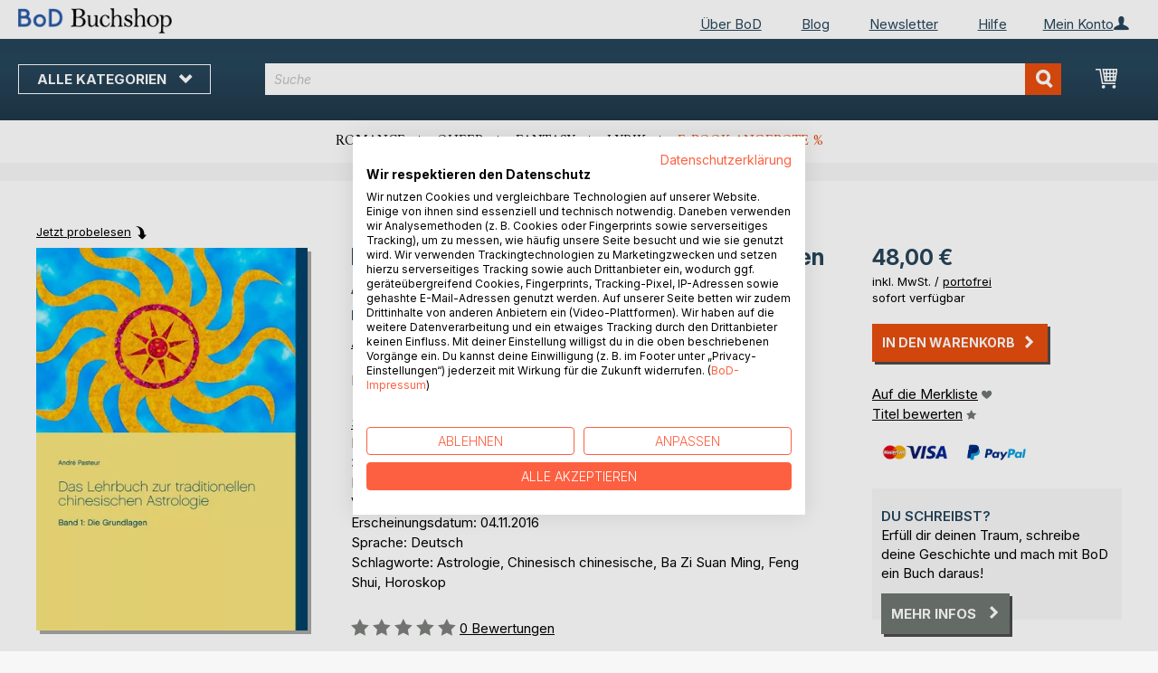

--- FILE ---
content_type: text/html; charset=UTF-8
request_url: https://buchshop.bod.de/bodshop/product/related/id/31230/
body_size: 680
content:
 <div class="related-products-header-container"><span class="header">Weitere Titel bei <span class="no-text-transform">BoD</span></span></div><div class="products wrapper grid products-grid related-products"><ol class="products list items product-items product-slider-slick-container"> <li class="item product product-item"><div class="product-image-container" style="width: 160px"><a href="https://buchshop.bod.de/der-infis-feng-shui-kalender-2026-andre-pasteur-9783695126507" class="product photo product-item-photo"><img class="photo image" style="box-shadow: 4px 4px 0 0 rgba(0, 0, 0, 0.35);max-width: 90% !important" src="https://images.bod.com/images/der-infis-feng-shui-kalender-2026-andre-pasteur-9783695126507.jpg/400/400/Der_Infis_Feng_Shui_Kalender_2026.webp" alt="Der Infis Feng Shui Kalender 2026"/></a> <div class="product details product-item-details"><div class="slider-info-wrapper"><strong class="product name product-item-name"><a class="product-item-link" title="Der Infis Feng Shui Kalender 2026" href="https://buchshop.bod.de/der-infis-feng-shui-kalender-2026-andre-pasteur-9783695126507">Der Infis Feng Shui Kalender 2026</a></strong> <div class="product-item-author-container">  <span class="product author product-item-author"><a href="https://buchshop.bod.de/catalogsearch/result/index/?q=Andr%C3%A9%20Pasteur&bod_pers_id=10120002" class="product-author-link">André Pasteur</a></a></span> </div> <div class="price-box price-bs_price" data-role="priceBox">
    <span class="price-container price-ebook_price tax weee">
        <span data-price-type="finalPrice" class="price-wrapper"><span class="price">45,00 €</span></span>
    </span>
</div>
<span class="bod-binding product-item-binding">Buch</span><br /><div class="price-box price-bs_price" data-role="priceBox">
    <span class="price-container price-ebook_price tax weee">
        <span data-price-type="finalPrice" class="price-wrapper"><span class="price">35,99 €</span></span>
    </span>
</div>
<span class="bod-binding product-item-binding">E-Book</span> </div></div></div></li>  <li class="item product product-item"><div class="product-image-container" style="width: 160px"><a href="https://buchshop.bod.de/der-infis-feng-shui-kalender-2025-andre-pasteur-9783759719942" class="product photo product-item-photo"><img class="photo image" style="box-shadow: 4px 4px 0 0 rgba(0, 0, 0, 0.35);max-width: 90% !important" src="https://images.bod.com/images/der-infis-feng-shui-kalender-2025-andre-pasteur-9783759719942.jpg/400/400/Der_Infis_Feng_Shui_Kalender_2025.webp" alt="Der Infis Feng Shui Kalender 2025"/></a> <div class="product details product-item-details"><div class="slider-info-wrapper"><strong class="product name product-item-name"><a class="product-item-link" title="Der Infis Feng Shui Kalender 2025" href="https://buchshop.bod.de/der-infis-feng-shui-kalender-2025-andre-pasteur-9783759719942">Der Infis Feng Shui Kalender 2025</a></strong> <div class="product-item-author-container">  <span class="product author product-item-author"><a href="https://buchshop.bod.de/catalogsearch/result/index/?q=Andr%C3%A9%20Pasteur&bod_pers_id=10120002" class="product-author-link">André Pasteur</a></a></span> </div> <div class="price-box price-bs_price" data-role="priceBox">
    <span class="price-container price-ebook_price tax weee">
        <span data-price-type="finalPrice" class="price-wrapper"><span class="price">48,00 €</span></span>
    </span>
</div>
<span class="bod-binding product-item-binding">Buch</span><br /><div class="price-box price-bs_price" data-role="priceBox">
    <span class="price-container price-ebook_price tax weee">
        <span data-price-type="finalPrice" class="price-wrapper"><span class="price">37,99 €</span></span>
    </span>
</div>
<span class="bod-binding product-item-binding">E-Book</span> </div></div></div></li>  <li class="item product product-item"><div class="product-image-container" style="width: 160px"><a href="https://buchshop.bod.de/der-infis-feng-shui-kalender-2024-andre-pasteur-9783757892128" class="product photo product-item-photo"><img class="photo image" style="box-shadow: 4px 4px 0 0 rgba(0, 0, 0, 0.35);max-width: 90% !important" src="https://images.bod.com/images/der-infis-feng-shui-kalender-2024-andre-pasteur-9783757892128.jpg/400/400/Der_Infis_Feng_Shui_Kalender_2024.webp" alt="Der Infis Feng Shui Kalender 2024"/></a> <div class="product details product-item-details"><div class="slider-info-wrapper"><strong class="product name product-item-name"><a class="product-item-link" title="Der Infis Feng Shui Kalender 2024" href="https://buchshop.bod.de/der-infis-feng-shui-kalender-2024-andre-pasteur-9783757892128">Der Infis Feng Shui Kalender 2024</a></strong> <div class="product-item-author-container">  <span class="product author product-item-author"><a href="https://buchshop.bod.de/catalogsearch/result/index/?q=Andr%C3%A9%20Pasteur&bod_pers_id=10120002" class="product-author-link">André Pasteur</a></a></span> </div> <div class="price-box price-bs_price" data-role="priceBox">
    <span class="price-container price-ebook_price tax weee">
        <span data-price-type="finalPrice" class="price-wrapper"><span class="price">45,00 €</span></span>
    </span>
</div>
<span class="bod-binding product-item-binding">Buch</span><br /><div class="price-box price-bs_price" data-role="priceBox">
    <span class="price-container price-ebook_price tax weee">
        <span data-price-type="finalPrice" class="price-wrapper"><span class="price">35,99 €</span></span>
    </span>
</div>
<span class="bod-binding product-item-binding">E-Book</span> </div></div></div></li>  <li class="item product product-item"><div class="product-image-container" style="width: 160px"><a href="https://buchshop.bod.de/der-infis-feng-shui-kalender-2023-andre-pasteur-9783756833627" class="product photo product-item-photo"><img class="photo image" style="box-shadow: 4px 4px 0 0 rgba(0, 0, 0, 0.35);max-width: 90% !important" src="https://images.bod.com/images/der-infis-feng-shui-kalender-2023-andre-pasteur-9783756833627.jpg/400/400/Der_Infis_Feng_Shui_Kalender_2023.webp" alt="Der Infis Feng Shui Kalender 2023"/></a> <div class="product details product-item-details"><div class="slider-info-wrapper"><strong class="product name product-item-name"><a class="product-item-link" title="Der Infis Feng Shui Kalender 2023" href="https://buchshop.bod.de/der-infis-feng-shui-kalender-2023-andre-pasteur-9783756833627">Der Infis Feng Shui Kalender 2023</a></strong> <div class="product-item-author-container">  <span class="product author product-item-author"><a href="https://buchshop.bod.de/catalogsearch/result/index/?q=Andr%C3%A9%20Pasteur&bod_pers_id=10120002" class="product-author-link">André Pasteur</a></a></span> </div> <div class="price-box price-bs_price" data-role="priceBox">
    <span class="price-container price-ebook_price tax weee">
        <span data-price-type="finalPrice" class="price-wrapper"><span class="price">50,00 €</span></span>
    </span>
</div>
<span class="bod-binding product-item-binding">Buch</span><br /><div class="price-box price-bs_price" data-role="priceBox">
    <span class="price-container price-ebook_price tax weee">
        <span data-price-type="finalPrice" class="price-wrapper"><span class="price">39,99 €</span></span>
    </span>
</div>
<span class="bod-binding product-item-binding">E-Book</span> </div></div></div></li>  <li class="item product product-item"><div class="product-image-container" style="width: 160px"><a href="https://buchshop.bod.de/lichtarbeit-im-morphogenetischen-feld-andre-pasteur-9783756816880" class="product photo product-item-photo"><img class="photo image" style="box-shadow: 4px 4px 0 0 rgba(0, 0, 0, 0.35);max-width: 90% !important" src="https://images.bod.com/images/lichtarbeit-im-morphogenetischen-feld-andre-pasteur-9783756816880.jpg/400/400/Lichtarbeit_im_morphogenetischen_Feld.webp" alt="Lichtarbeit im morphogenetischen Feld"/></a> <div class="product details product-item-details"><div class="slider-info-wrapper"><strong class="product name product-item-name"><a class="product-item-link" title="Lichtarbeit im morphogenetischen Feld" href="https://buchshop.bod.de/lichtarbeit-im-morphogenetischen-feld-andre-pasteur-9783756816880">Lichtarbeit im morphogenetischen Feld</a></strong> <div class="product-item-author-container">  <span class="product author product-item-author"><a href="https://buchshop.bod.de/catalogsearch/result/index/?q=Andr%C3%A9%20Pasteur&bod_pers_id=10120002" class="product-author-link">André Pasteur</a></a></span> </div> <div class="price-box price-bs_price" data-role="priceBox">
    <span class="price-container price-ebook_price tax weee">
        <span data-price-type="finalPrice" class="price-wrapper"><span class="price">28,00 €</span></span>
    </span>
</div>
<span class="bod-binding product-item-binding">Buch</span><br /><div class="price-box price-bs_price" data-role="priceBox">
    <span class="price-container price-ebook_price tax weee">
        <span data-price-type="finalPrice" class="price-wrapper"><span class="price">21,99 €</span></span>
    </span>
</div>
<span class="bod-binding product-item-binding">E-Book</span> </div></div></div></li>  <li class="item product product-item"><div class="product-image-container" style="width: 160px"><a href="https://buchshop.bod.de/der-infis-feng-shui-kalender-2022-andre-pasteur-9783754374337" class="product photo product-item-photo"><img class="photo image" style="box-shadow: 4px 4px 0 0 rgba(0, 0, 0, 0.35);max-width: 90% !important" src="https://images.bod.com/images/der-infis-feng-shui-kalender-2022-andre-pasteur-9783754374337.jpg/400/400/Der_Infis_Feng_Shui_Kalender_2022.webp" alt="Der Infis Feng Shui Kalender 2022"/></a> <div class="product details product-item-details"><div class="slider-info-wrapper"><strong class="product name product-item-name"><a class="product-item-link" title="Der Infis Feng Shui Kalender 2022" href="https://buchshop.bod.de/der-infis-feng-shui-kalender-2022-andre-pasteur-9783754374337">Der Infis Feng Shui Kalender 2022</a></strong> <div class="product-item-author-container">  <span class="product author product-item-author"><a href="https://buchshop.bod.de/catalogsearch/result/index/?q=Andr%C3%A9%20Pasteur&bod_pers_id=10120002" class="product-author-link">André Pasteur</a></a></span> </div> <div class="price-box price-bs_price" data-role="priceBox">
    <span class="price-container price-ebook_price tax weee">
        <span data-price-type="finalPrice" class="price-wrapper"><span class="price">49,99 €</span></span>
    </span>
</div>
<span class="bod-binding product-item-binding">Buch</span><br /><div class="price-box price-bs_price" data-role="priceBox">
    <span class="price-container price-ebook_price tax weee">
        <span data-price-type="finalPrice" class="price-wrapper"><span class="price">39,99 €</span></span>
    </span>
</div>
<span class="bod-binding product-item-binding">E-Book</span> </div></div></div></li>  <li class="item product product-item"><div class="product-image-container" style="width: 160px"><a href="https://buchshop.bod.de/heilpendeln-im-morphogenetischen-feld-andre-pasteur-9783751981651" class="product photo product-item-photo"><img class="photo image" style="box-shadow: 4px 4px 0 0 rgba(0, 0, 0, 0.35);max-width: 90% !important" src="https://images.bod.com/images/heilpendeln-im-morphogenetischen-feld-andre-pasteur-9783751981651.jpg/400/400/Heilpendeln_im_morphogenetischen_Feld.webp" alt="Heilpendeln im morphogenetischen Feld"/></a> <div class="product details product-item-details"><div class="slider-info-wrapper"><strong class="product name product-item-name"><a class="product-item-link" title="Heilpendeln im morphogenetischen Feld" href="https://buchshop.bod.de/heilpendeln-im-morphogenetischen-feld-andre-pasteur-9783751981651">Heilpendeln im morphogenetischen Feld</a></strong> <div class="product-item-author-container">  <span class="product author product-item-author"><a href="https://buchshop.bod.de/catalogsearch/result/index/?q=Andr%C3%A9%20Pasteur&bod_pers_id=10120002" class="product-author-link">André Pasteur</a></a></span> </div> <div class="price-box price-bs_price" data-role="priceBox">
    <span class="price-container price-ebook_price tax weee">
        <span data-price-type="finalPrice" class="price-wrapper"><span class="price">28,00 €</span></span>
    </span>
</div>
<span class="bod-binding product-item-binding">Buch</span><br /><div class="price-box price-bs_price" data-role="priceBox">
    <span class="price-container price-ebook_price tax weee">
        <span data-price-type="finalPrice" class="price-wrapper"><span class="price">21,99 €</span></span>
    </span>
</div>
<span class="bod-binding product-item-binding">E-Book</span> </div></div></div></li>  <li class="item product product-item"><div class="product-image-container" style="width: 160px"><a href="https://buchshop.bod.de/der-infis-feng-shui-kalender-2021-andre-pasteur-9783751979481" class="product photo product-item-photo"><img class="photo image" style="box-shadow: 4px 4px 0 0 rgba(0, 0, 0, 0.35);max-width: 90% !important" src="https://images.bod.com/images/der-infis-feng-shui-kalender-2021-andre-pasteur-9783751979481.jpg/400/400/Der_Infis_Feng_Shui_Kalender_2021.webp" alt="Der Infis Feng Shui Kalender 2021"/></a> <div class="product details product-item-details"><div class="slider-info-wrapper"><strong class="product name product-item-name"><a class="product-item-link" title="Der Infis Feng Shui Kalender 2021" href="https://buchshop.bod.de/der-infis-feng-shui-kalender-2021-andre-pasteur-9783751979481">Der Infis Feng Shui Kalender 2021</a></strong> <div class="product-item-author-container">  <span class="product author product-item-author"><a href="https://buchshop.bod.de/catalogsearch/result/index/?q=Andr%C3%A9%20Pasteur&bod_pers_id=10120002" class="product-author-link">André Pasteur</a></a></span> </div> <div class="price-box price-bs_price" data-role="priceBox">
    <span class="price-container price-ebook_price tax weee">
        <span data-price-type="finalPrice" class="price-wrapper"><span class="price">55,00 €</span></span>
    </span>
</div>
<span class="bod-binding product-item-binding">Buch</span><br /><div class="price-box price-bs_price" data-role="priceBox">
    <span class="price-container price-ebook_price tax weee">
        <span data-price-type="finalPrice" class="price-wrapper"><span class="price">43,99 €</span></span>
    </span>
</div>
<span class="bod-binding product-item-binding">E-Book</span> </div></div></div></li>  <li class="item product product-item"><div class="product-image-container" style="width: 160px"><a href="https://buchshop.bod.de/feng-shui-im-morphogenetischen-feld-andre-pasteur-9783751930802" class="product photo product-item-photo"><img class="photo image" style="box-shadow: 4px 4px 0 0 rgba(0, 0, 0, 0.35);max-width: 90% !important" src="https://images.bod.com/images/feng-shui-im-morphogenetischen-feld-andre-pasteur-9783751930802.jpg/400/400/Feng_Shui_im_morphogenetischen_Feld.webp" alt="Feng Shui im morphogenetischen Feld"/></a> <div class="product details product-item-details"><div class="slider-info-wrapper"><strong class="product name product-item-name"><a class="product-item-link" title="Feng Shui im morphogenetischen Feld" href="https://buchshop.bod.de/feng-shui-im-morphogenetischen-feld-andre-pasteur-9783751930802">Feng Shui im morphogenetischen Feld</a></strong> <div class="product-item-author-container">  <span class="product author product-item-author"><a href="https://buchshop.bod.de/catalogsearch/result/index/?q=Andr%C3%A9%20Pasteur&bod_pers_id=10120002" class="product-author-link">André Pasteur</a></a></span> </div> <div class="price-box price-bs_price" data-role="priceBox">
    <span class="price-container price-ebook_price tax weee">
        <span data-price-type="finalPrice" class="price-wrapper"><span class="price">28,00 €</span></span>
    </span>
</div>
<span class="bod-binding product-item-binding">Buch</span><br /><div class="price-box price-bs_price" data-role="priceBox">
    <span class="price-container price-ebook_price tax weee">
        <span data-price-type="finalPrice" class="price-wrapper"><span class="price">21,99 €</span></span>
    </span>
</div>
<span class="bod-binding product-item-binding">E-Book</span> </div></div></div></li>  <li class="item product product-item"><div class="product-image-container" style="width: 160px"><a href="https://buchshop.bod.de/der-infis-feng-shui-kalender-2020-andre-pasteur-9783749480876" class="product photo product-item-photo"><img class="photo image" style="box-shadow: 4px 4px 0 0 rgba(0, 0, 0, 0.35);max-width: 90% !important" src="https://images.bod.com/images/der-infis-feng-shui-kalender-2020-andre-pasteur-9783749480876.jpg/400/400/Der_Infis_Feng_Shui_Kalender_2020.webp" alt="Der Infis Feng Shui Kalender 2020"/></a> <div class="product details product-item-details"><div class="slider-info-wrapper"><strong class="product name product-item-name"><a class="product-item-link" title="Der Infis Feng Shui Kalender 2020" href="https://buchshop.bod.de/der-infis-feng-shui-kalender-2020-andre-pasteur-9783749480876">Der Infis Feng Shui Kalender 2020</a></strong> <div class="product-item-author-container">  <span class="product author product-item-author"><a href="https://buchshop.bod.de/catalogsearch/result/index/?q=Andr%C3%A9%20Pasteur&bod_pers_id=10120002" class="product-author-link">André Pasteur</a></a></span> </div> <div class="price-box price-bs_price" data-role="priceBox">
    <span class="price-container price-ebook_price tax weee">
        <span data-price-type="finalPrice" class="price-wrapper"><span class="price">55,00 €</span></span>
    </span>
</div>
<span class="bod-binding product-item-binding">Buch</span> </div></div></div></li>  <li class="item product product-item"><div class="product-image-container" style="width: 160px"><a href="https://buchshop.bod.de/tarot-fuer-fortgeschrittene-ii-andre-pasteur-9783749409945" class="product photo product-item-photo"><img class="photo image" style="box-shadow: 4px 4px 0 0 rgba(0, 0, 0, 0.35);max-width: 90% !important" src="https://images.bod.com/images/tarot-fuer-fortgeschrittene-ii-andre-pasteur-9783749409945.jpg/400/400/Tarot_f%C3%BCr_Fortgeschrittene_II.webp" alt="Tarot für Fortgeschrittene II"/></a> <div class="product details product-item-details"><div class="slider-info-wrapper"><strong class="product name product-item-name"><a class="product-item-link" title="Tarot für Fortgeschrittene II" href="https://buchshop.bod.de/tarot-fuer-fortgeschrittene-ii-andre-pasteur-9783749409945">Tarot für Fortgeschrittene II</a></strong> <div class="product-item-author-container">  <span class="product author product-item-author"><a href="https://buchshop.bod.de/catalogsearch/result/index/?q=Andr%C3%A9%20Pasteur&bod_pers_id=10120002" class="product-author-link">André Pasteur</a></a></span> </div> <div class="price-box price-bs_price" data-role="priceBox">
    <span class="price-container price-ebook_price tax weee">
        <span data-price-type="finalPrice" class="price-wrapper"><span class="price">38,00 €</span></span>
    </span>
</div>
<span class="bod-binding product-item-binding">Buch</span><br /><div class="price-box price-bs_price" data-role="priceBox">
    <span class="price-container price-ebook_price tax weee">
        <span data-price-type="finalPrice" class="price-wrapper"><span class="price">29,99 €</span></span>
    </span>
</div>
<span class="bod-binding product-item-binding">E-Book</span> </div></div></div></li>  <li class="item product product-item"><div class="product-image-container" style="width: 160px"><a href="https://buchshop.bod.de/die-schulen-des-feng-shui-andre-pasteur-9783744885799" class="product photo product-item-photo"><img class="photo image" style="box-shadow: 4px 4px 0 0 rgba(0, 0, 0, 0.35);max-width: 90% !important" src="https://images.bod.com/images/die-schulen-des-feng-shui-andre-pasteur-9783744885799.jpg/400/400/Die_Schulen_des_Feng_Shui.webp" alt="Die Schulen des Feng Shui"/></a> <div class="product details product-item-details"><div class="slider-info-wrapper"><strong class="product name product-item-name"><a class="product-item-link" title="Die Schulen des Feng Shui" href="https://buchshop.bod.de/die-schulen-des-feng-shui-andre-pasteur-9783744885799">Die Schulen des Feng Shui</a></strong> <div class="product-item-author-container">  <span class="product author product-item-author"><a href="https://buchshop.bod.de/catalogsearch/result/index/?q=Andr%C3%A9%20Pasteur&bod_pers_id=10120002" class="product-author-link">André Pasteur</a></a></span> </div> <div class="price-box price-bs_price" data-role="priceBox">
    <span class="price-container price-ebook_price tax weee">
        <span data-price-type="finalPrice" class="price-wrapper"><span class="price">4,99 €</span></span>
    </span>
</div>
<span class="bod-binding product-item-binding">Buch</span><br /><div class="price-box price-bs_price" data-role="priceBox">
    <span class="price-container price-ebook_price tax weee">
        <span data-price-type="finalPrice" class="price-wrapper"><span class="price">3,49 €</span></span>
    </span>
</div>
<span class="bod-binding product-item-binding">E-Book</span> </div></div></div></li>  <li class="item product product-item"><div class="product-image-container" style="width: 160px"><a href="https://buchshop.bod.de/der-infis-feng-shui-kalender-andre-pasteur-9783744896122" class="product photo product-item-photo"><img class="photo image" style="box-shadow: 4px 4px 0 0 rgba(0, 0, 0, 0.35);max-width: 90% !important" src="https://images.bod.com/images/der-infis-feng-shui-kalender-andre-pasteur-9783744896122.jpg/400/400/Der_Infis_Feng_Shui_Kalender.webp" alt="Der Infis Feng Shui Kalender"/></a> <div class="product details product-item-details"><div class="slider-info-wrapper"><strong class="product name product-item-name"><a class="product-item-link" title="Der Infis Feng Shui Kalender" href="https://buchshop.bod.de/der-infis-feng-shui-kalender-andre-pasteur-9783744896122">Der Infis Feng Shui Kalender</a></strong> <div class="product-item-author-container">  <span class="product author product-item-author"><a href="https://buchshop.bod.de/catalogsearch/result/index/?q=Andr%C3%A9%20Pasteur&bod_pers_id=10120002" class="product-author-link">André Pasteur</a></a></span> </div> <div class="price-box price-bs_price" data-role="priceBox">
    <span class="price-container price-ebook_price tax weee">
        <span data-price-type="finalPrice" class="price-wrapper"><span class="price">55,00 €</span></span>
    </span>
</div>
<span class="bod-binding product-item-binding">Buch</span><br /><div class="price-box price-bs_price" data-role="priceBox">
    <span class="price-container price-ebook_price tax weee">
        <span data-price-type="finalPrice" class="price-wrapper"><span class="price">39,99 €</span></span>
    </span>
</div>
<span class="bod-binding product-item-binding">E-Book</span> </div></div></div></li>  <li class="item product product-item"><div class="product-image-container" style="width: 160px"><a href="https://buchshop.bod.de/tarot-fuer-fortgeschrittene-andre-pasteur-9783744894944" class="product photo product-item-photo"><img class="photo image" style="box-shadow: 4px 4px 0 0 rgba(0, 0, 0, 0.35);max-width: 90% !important" src="https://images.bod.com/images/tarot-fuer-fortgeschrittene-andre-pasteur-9783744894944.jpg/400/400/Tarot_f%C3%BCr_Fortgeschrittene.webp" alt="Tarot für Fortgeschrittene"/></a> <div class="product details product-item-details"><div class="slider-info-wrapper"><strong class="product name product-item-name"><a class="product-item-link" title="Tarot für Fortgeschrittene" href="https://buchshop.bod.de/tarot-fuer-fortgeschrittene-andre-pasteur-9783744894944">Tarot für Fortgeschrittene</a></strong> <div class="product-item-author-container">  <span class="product author product-item-author"><a href="https://buchshop.bod.de/catalogsearch/result/index/?q=Andr%C3%A9%20Pasteur&bod_pers_id=10120002" class="product-author-link">André Pasteur</a></a></span> </div> <div class="price-box price-bs_price" data-role="priceBox">
    <span class="price-container price-ebook_price tax weee">
        <span data-price-type="finalPrice" class="price-wrapper"><span class="price">38,00 €</span></span>
    </span>
</div>
<span class="bod-binding product-item-binding">Buch</span><br /><div class="price-box price-bs_price" data-role="priceBox">
    <span class="price-container price-ebook_price tax weee">
        <span data-price-type="finalPrice" class="price-wrapper"><span class="price">33,99 €</span></span>
    </span>
</div>
<span class="bod-binding product-item-binding">E-Book</span> </div></div></div></li>  <li class="item product product-item"><div class="product-image-container" style="width: 160px"><a href="https://buchshop.bod.de/die-feng-shui-formschule-andre-pasteur-9783744838696" class="product photo product-item-photo"><img class="photo image" style="box-shadow: 4px 4px 0 0 rgba(0, 0, 0, 0.35);max-width: 90% !important" src="https://images.bod.com/images/die-feng-shui-formschule-andre-pasteur-9783744838696.jpg/400/400/Die_Feng_Shui_Formschule.webp" alt="Die Feng Shui Formschule"/></a> <div class="product details product-item-details"><div class="slider-info-wrapper"><strong class="product name product-item-name"><a class="product-item-link" title="Die Feng Shui Formschule" href="https://buchshop.bod.de/die-feng-shui-formschule-andre-pasteur-9783744838696">Die Feng Shui Formschule</a></strong> <div class="product-item-author-container">  <span class="product author product-item-author"><a href="https://buchshop.bod.de/catalogsearch/result/index/?q=Andr%C3%A9%20Pasteur&bod_pers_id=10120002" class="product-author-link">André Pasteur</a></a></span> </div> <div class="price-box price-bs_price" data-role="priceBox">
    <span class="price-container price-ebook_price tax weee">
        <span data-price-type="finalPrice" class="price-wrapper"><span class="price">26,99 €</span></span>
    </span>
</div>
<span class="bod-binding product-item-binding">Buch</span><br /><div class="price-box price-bs_price" data-role="priceBox">
    <span class="price-container price-ebook_price tax weee">
        <span data-price-type="finalPrice" class="price-wrapper"><span class="price">24,99 €</span></span>
    </span>
</div>
<span class="bod-binding product-item-binding">E-Book</span> </div></div></div></li> </ol></div><script type="text/javascript">
    require(['jquery', 'slick'], function ($) {
        $(function () {
            const sliderContainer = $('.product-slider-slick-container');
            sliderContainer.slick({
                dots:           true,
                infinite:       true,
                slidesToShow:   5,
                slidesToScroll: 5,
                speed:          500,
                autoplay:       false,
                autoplaySpeed:  1000,
                cssEase:        'linear',
                responsive:     [
                    {
                        breakpoint: 1024,
                        settings:   {
                            slidesToShow:   3,
                            slidesToScroll: 2
                        }
                    },
                    {
                        breakpoint: 768,
                        settings:   {
                            slidesToShow:   2,
                            slidesToScroll: 1,
                            dots:           false
                        }
                    },
                    {
                        breakpoint: 480,
                        settings:   {
                            slidesToShow:   1,
                            slidesToScroll: 1,
                            dots:           false
                        }
                    }
                ]
            });

            sliderContainer.on('afterChange', function () {
                document.activeElement.blur();
            });

            $('#bestseller-switcher-buttons-print').on('click', function (event) {
                const clickedMediumButton = $(this);

                if (!clickedMediumButton.hasClass('selected')) {
                    clickedMediumButton.removeClass('unselected').addClass('selected');
                    $('#bestseller-switcher-buttons-ebook').removeClass('selected').addClass('unselected');
                    $('.bestseller-caroussell-medium-container.ebook').css({"visibility": "hidden", "height": "0px"});
                    $('.bestseller-caroussell-medium-container.print').css({"visibility": "visible", "height": "auto"});
                }
            });

            $('#bestseller-switcher-buttons-ebook').on('click', function (event) {
                const clickedMediumButton = $(this);

                if (!clickedMediumButton.hasClass('selected')) {
                    clickedMediumButton.removeClass('unselected').addClass('selected');
                    $('#bestseller-switcher-buttons-print').removeClass('selected').addClass('unselected');
                    $('.bestseller-caroussell-medium-container.print').css({"visibility": "hidden", "height": "0px"});
                    $('.bestseller-caroussell-medium-container.ebook').css({"visibility": "visible", "height": "auto"});
                }
            });
            $('.bestseller-caroussell-medium-container.ebook').css({"visibility": "hidden", "height": "0px"});
        })
    });</script>